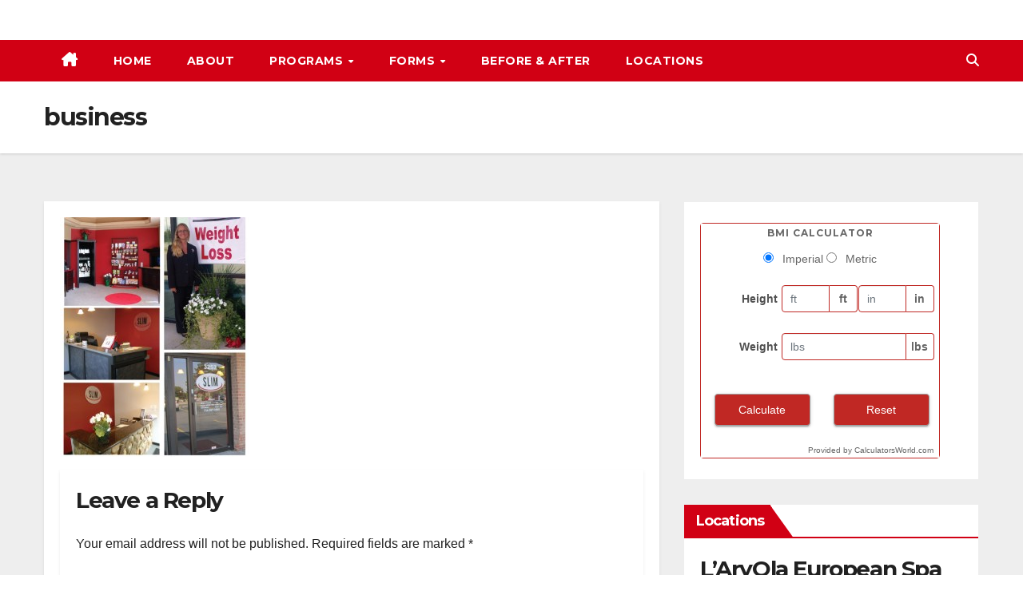

--- FILE ---
content_type: text/html; charset=UTF-8
request_url: https://seriouslyslim.com/25-2/join-our-team/business/
body_size: 50480
content:
<!DOCTYPE html>
<html lang="en-US">
<head>
<meta charset="UTF-8">
<meta name="viewport" content="width=device-width, initial-scale=1">
<link rel="profile" href="http://gmpg.org/xfn/11">
<meta name='robots' content='index, follow, max-image-preview:large, max-snippet:-1, max-video-preview:-1' />

	<!-- This site is optimized with the Yoast SEO plugin v26.8 - https://yoast.com/product/yoast-seo-wordpress/ -->
	<title>business - Get Serious - Get Healthy</title>
	<link rel="canonical" href="https://seriouslyslim.com/25-2/join-our-team/business/" />
	<meta property="og:locale" content="en_US" />
	<meta property="og:type" content="article" />
	<meta property="og:title" content="business - Get Serious - Get Healthy" />
	<meta property="og:url" content="https://seriouslyslim.com/25-2/join-our-team/business/" />
	<meta property="og:site_name" content="Get Serious - Get Healthy" />
	<meta property="og:image" content="https://seriouslyslim.com/25-2/join-our-team/business" />
	<meta property="og:image:width" content="540" />
	<meta property="og:image:height" content="685" />
	<meta property="og:image:type" content="image/jpeg" />
	<script type="application/ld+json" class="yoast-schema-graph">{"@context":"https://schema.org","@graph":[{"@type":"WebPage","@id":"https://seriouslyslim.com/25-2/join-our-team/business/","url":"https://seriouslyslim.com/25-2/join-our-team/business/","name":"business - Get Serious - Get Healthy","isPartOf":{"@id":"https://seriouslyslim.com/#website"},"primaryImageOfPage":{"@id":"https://seriouslyslim.com/25-2/join-our-team/business/#primaryimage"},"image":{"@id":"https://seriouslyslim.com/25-2/join-our-team/business/#primaryimage"},"thumbnailUrl":"https://seriouslyslim.com/wp-content/uploads/2013/05/business.jpg","datePublished":"2013-05-15T19:04:54+00:00","breadcrumb":{"@id":"https://seriouslyslim.com/25-2/join-our-team/business/#breadcrumb"},"inLanguage":"en-US","potentialAction":[{"@type":"ReadAction","target":["https://seriouslyslim.com/25-2/join-our-team/business/"]}]},{"@type":"ImageObject","inLanguage":"en-US","@id":"https://seriouslyslim.com/25-2/join-our-team/business/#primaryimage","url":"https://seriouslyslim.com/wp-content/uploads/2013/05/business.jpg","contentUrl":"https://seriouslyslim.com/wp-content/uploads/2013/05/business.jpg","width":540,"height":685},{"@type":"BreadcrumbList","@id":"https://seriouslyslim.com/25-2/join-our-team/business/#breadcrumb","itemListElement":[{"@type":"ListItem","position":1,"name":"About","item":"https://seriouslyslim.com/25-2/"},{"@type":"ListItem","position":2,"name":"Join Our Team","item":"https://seriouslyslim.com/25-2/join-our-team/"},{"@type":"ListItem","position":3,"name":"business"}]},{"@type":"WebSite","@id":"https://seriouslyslim.com/#website","url":"https://seriouslyslim.com/","name":"Get Serious - Get Healthy","description":"Call us for more information on how you can get started today!","potentialAction":[{"@type":"SearchAction","target":{"@type":"EntryPoint","urlTemplate":"https://seriouslyslim.com/?s={search_term_string}"},"query-input":{"@type":"PropertyValueSpecification","valueRequired":true,"valueName":"search_term_string"}}],"inLanguage":"en-US"}]}</script>
	<!-- / Yoast SEO plugin. -->


<link rel='dns-prefetch' href='//fonts.googleapis.com' />
<link rel="alternate" type="application/rss+xml" title="Get Serious - Get Healthy &raquo; Feed" href="https://seriouslyslim.com/feed/" />
<link rel="alternate" type="application/rss+xml" title="Get Serious - Get Healthy &raquo; Comments Feed" href="https://seriouslyslim.com/comments/feed/" />
<link rel="alternate" type="application/rss+xml" title="Get Serious - Get Healthy &raquo; business Comments Feed" href="https://seriouslyslim.com/25-2/join-our-team/business/feed/" />
<link rel="alternate" title="oEmbed (JSON)" type="application/json+oembed" href="https://seriouslyslim.com/wp-json/oembed/1.0/embed?url=https%3A%2F%2Fseriouslyslim.com%2F25-2%2Fjoin-our-team%2Fbusiness%2F" />
<link rel="alternate" title="oEmbed (XML)" type="text/xml+oembed" href="https://seriouslyslim.com/wp-json/oembed/1.0/embed?url=https%3A%2F%2Fseriouslyslim.com%2F25-2%2Fjoin-our-team%2Fbusiness%2F&#038;format=xml" />
<style id='wp-img-auto-sizes-contain-inline-css'>
img:is([sizes=auto i],[sizes^="auto," i]){contain-intrinsic-size:3000px 1500px}
/*# sourceURL=wp-img-auto-sizes-contain-inline-css */
</style>
<style id='wp-emoji-styles-inline-css'>

	img.wp-smiley, img.emoji {
		display: inline !important;
		border: none !important;
		box-shadow: none !important;
		height: 1em !important;
		width: 1em !important;
		margin: 0 0.07em !important;
		vertical-align: -0.1em !important;
		background: none !important;
		padding: 0 !important;
	}
/*# sourceURL=wp-emoji-styles-inline-css */
</style>
<style id='wp-block-library-inline-css'>
:root{--wp-block-synced-color:#7a00df;--wp-block-synced-color--rgb:122,0,223;--wp-bound-block-color:var(--wp-block-synced-color);--wp-editor-canvas-background:#ddd;--wp-admin-theme-color:#007cba;--wp-admin-theme-color--rgb:0,124,186;--wp-admin-theme-color-darker-10:#006ba1;--wp-admin-theme-color-darker-10--rgb:0,107,160.5;--wp-admin-theme-color-darker-20:#005a87;--wp-admin-theme-color-darker-20--rgb:0,90,135;--wp-admin-border-width-focus:2px}@media (min-resolution:192dpi){:root{--wp-admin-border-width-focus:1.5px}}.wp-element-button{cursor:pointer}:root .has-very-light-gray-background-color{background-color:#eee}:root .has-very-dark-gray-background-color{background-color:#313131}:root .has-very-light-gray-color{color:#eee}:root .has-very-dark-gray-color{color:#313131}:root .has-vivid-green-cyan-to-vivid-cyan-blue-gradient-background{background:linear-gradient(135deg,#00d084,#0693e3)}:root .has-purple-crush-gradient-background{background:linear-gradient(135deg,#34e2e4,#4721fb 50%,#ab1dfe)}:root .has-hazy-dawn-gradient-background{background:linear-gradient(135deg,#faaca8,#dad0ec)}:root .has-subdued-olive-gradient-background{background:linear-gradient(135deg,#fafae1,#67a671)}:root .has-atomic-cream-gradient-background{background:linear-gradient(135deg,#fdd79a,#004a59)}:root .has-nightshade-gradient-background{background:linear-gradient(135deg,#330968,#31cdcf)}:root .has-midnight-gradient-background{background:linear-gradient(135deg,#020381,#2874fc)}:root{--wp--preset--font-size--normal:16px;--wp--preset--font-size--huge:42px}.has-regular-font-size{font-size:1em}.has-larger-font-size{font-size:2.625em}.has-normal-font-size{font-size:var(--wp--preset--font-size--normal)}.has-huge-font-size{font-size:var(--wp--preset--font-size--huge)}.has-text-align-center{text-align:center}.has-text-align-left{text-align:left}.has-text-align-right{text-align:right}.has-fit-text{white-space:nowrap!important}#end-resizable-editor-section{display:none}.aligncenter{clear:both}.items-justified-left{justify-content:flex-start}.items-justified-center{justify-content:center}.items-justified-right{justify-content:flex-end}.items-justified-space-between{justify-content:space-between}.screen-reader-text{border:0;clip-path:inset(50%);height:1px;margin:-1px;overflow:hidden;padding:0;position:absolute;width:1px;word-wrap:normal!important}.screen-reader-text:focus{background-color:#ddd;clip-path:none;color:#444;display:block;font-size:1em;height:auto;left:5px;line-height:normal;padding:15px 23px 14px;text-decoration:none;top:5px;width:auto;z-index:100000}html :where(.has-border-color){border-style:solid}html :where([style*=border-top-color]){border-top-style:solid}html :where([style*=border-right-color]){border-right-style:solid}html :where([style*=border-bottom-color]){border-bottom-style:solid}html :where([style*=border-left-color]){border-left-style:solid}html :where([style*=border-width]){border-style:solid}html :where([style*=border-top-width]){border-top-style:solid}html :where([style*=border-right-width]){border-right-style:solid}html :where([style*=border-bottom-width]){border-bottom-style:solid}html :where([style*=border-left-width]){border-left-style:solid}html :where(img[class*=wp-image-]){height:auto;max-width:100%}:where(figure){margin:0 0 1em}html :where(.is-position-sticky){--wp-admin--admin-bar--position-offset:var(--wp-admin--admin-bar--height,0px)}@media screen and (max-width:600px){html :where(.is-position-sticky){--wp-admin--admin-bar--position-offset:0px}}

/*# sourceURL=wp-block-library-inline-css */
</style><style id='global-styles-inline-css'>
:root{--wp--preset--aspect-ratio--square: 1;--wp--preset--aspect-ratio--4-3: 4/3;--wp--preset--aspect-ratio--3-4: 3/4;--wp--preset--aspect-ratio--3-2: 3/2;--wp--preset--aspect-ratio--2-3: 2/3;--wp--preset--aspect-ratio--16-9: 16/9;--wp--preset--aspect-ratio--9-16: 9/16;--wp--preset--color--black: #000000;--wp--preset--color--cyan-bluish-gray: #abb8c3;--wp--preset--color--white: #ffffff;--wp--preset--color--pale-pink: #f78da7;--wp--preset--color--vivid-red: #cf2e2e;--wp--preset--color--luminous-vivid-orange: #ff6900;--wp--preset--color--luminous-vivid-amber: #fcb900;--wp--preset--color--light-green-cyan: #7bdcb5;--wp--preset--color--vivid-green-cyan: #00d084;--wp--preset--color--pale-cyan-blue: #8ed1fc;--wp--preset--color--vivid-cyan-blue: #0693e3;--wp--preset--color--vivid-purple: #9b51e0;--wp--preset--gradient--vivid-cyan-blue-to-vivid-purple: linear-gradient(135deg,rgb(6,147,227) 0%,rgb(155,81,224) 100%);--wp--preset--gradient--light-green-cyan-to-vivid-green-cyan: linear-gradient(135deg,rgb(122,220,180) 0%,rgb(0,208,130) 100%);--wp--preset--gradient--luminous-vivid-amber-to-luminous-vivid-orange: linear-gradient(135deg,rgb(252,185,0) 0%,rgb(255,105,0) 100%);--wp--preset--gradient--luminous-vivid-orange-to-vivid-red: linear-gradient(135deg,rgb(255,105,0) 0%,rgb(207,46,46) 100%);--wp--preset--gradient--very-light-gray-to-cyan-bluish-gray: linear-gradient(135deg,rgb(238,238,238) 0%,rgb(169,184,195) 100%);--wp--preset--gradient--cool-to-warm-spectrum: linear-gradient(135deg,rgb(74,234,220) 0%,rgb(151,120,209) 20%,rgb(207,42,186) 40%,rgb(238,44,130) 60%,rgb(251,105,98) 80%,rgb(254,248,76) 100%);--wp--preset--gradient--blush-light-purple: linear-gradient(135deg,rgb(255,206,236) 0%,rgb(152,150,240) 100%);--wp--preset--gradient--blush-bordeaux: linear-gradient(135deg,rgb(254,205,165) 0%,rgb(254,45,45) 50%,rgb(107,0,62) 100%);--wp--preset--gradient--luminous-dusk: linear-gradient(135deg,rgb(255,203,112) 0%,rgb(199,81,192) 50%,rgb(65,88,208) 100%);--wp--preset--gradient--pale-ocean: linear-gradient(135deg,rgb(255,245,203) 0%,rgb(182,227,212) 50%,rgb(51,167,181) 100%);--wp--preset--gradient--electric-grass: linear-gradient(135deg,rgb(202,248,128) 0%,rgb(113,206,126) 100%);--wp--preset--gradient--midnight: linear-gradient(135deg,rgb(2,3,129) 0%,rgb(40,116,252) 100%);--wp--preset--font-size--small: 13px;--wp--preset--font-size--medium: 20px;--wp--preset--font-size--large: 36px;--wp--preset--font-size--x-large: 42px;--wp--preset--spacing--20: 0.44rem;--wp--preset--spacing--30: 0.67rem;--wp--preset--spacing--40: 1rem;--wp--preset--spacing--50: 1.5rem;--wp--preset--spacing--60: 2.25rem;--wp--preset--spacing--70: 3.38rem;--wp--preset--spacing--80: 5.06rem;--wp--preset--shadow--natural: 6px 6px 9px rgba(0, 0, 0, 0.2);--wp--preset--shadow--deep: 12px 12px 50px rgba(0, 0, 0, 0.4);--wp--preset--shadow--sharp: 6px 6px 0px rgba(0, 0, 0, 0.2);--wp--preset--shadow--outlined: 6px 6px 0px -3px rgb(255, 255, 255), 6px 6px rgb(0, 0, 0);--wp--preset--shadow--crisp: 6px 6px 0px rgb(0, 0, 0);}:root :where(.is-layout-flow) > :first-child{margin-block-start: 0;}:root :where(.is-layout-flow) > :last-child{margin-block-end: 0;}:root :where(.is-layout-flow) > *{margin-block-start: 24px;margin-block-end: 0;}:root :where(.is-layout-constrained) > :first-child{margin-block-start: 0;}:root :where(.is-layout-constrained) > :last-child{margin-block-end: 0;}:root :where(.is-layout-constrained) > *{margin-block-start: 24px;margin-block-end: 0;}:root :where(.is-layout-flex){gap: 24px;}:root :where(.is-layout-grid){gap: 24px;}body .is-layout-flex{display: flex;}.is-layout-flex{flex-wrap: wrap;align-items: center;}.is-layout-flex > :is(*, div){margin: 0;}body .is-layout-grid{display: grid;}.is-layout-grid > :is(*, div){margin: 0;}.has-black-color{color: var(--wp--preset--color--black) !important;}.has-cyan-bluish-gray-color{color: var(--wp--preset--color--cyan-bluish-gray) !important;}.has-white-color{color: var(--wp--preset--color--white) !important;}.has-pale-pink-color{color: var(--wp--preset--color--pale-pink) !important;}.has-vivid-red-color{color: var(--wp--preset--color--vivid-red) !important;}.has-luminous-vivid-orange-color{color: var(--wp--preset--color--luminous-vivid-orange) !important;}.has-luminous-vivid-amber-color{color: var(--wp--preset--color--luminous-vivid-amber) !important;}.has-light-green-cyan-color{color: var(--wp--preset--color--light-green-cyan) !important;}.has-vivid-green-cyan-color{color: var(--wp--preset--color--vivid-green-cyan) !important;}.has-pale-cyan-blue-color{color: var(--wp--preset--color--pale-cyan-blue) !important;}.has-vivid-cyan-blue-color{color: var(--wp--preset--color--vivid-cyan-blue) !important;}.has-vivid-purple-color{color: var(--wp--preset--color--vivid-purple) !important;}.has-black-background-color{background-color: var(--wp--preset--color--black) !important;}.has-cyan-bluish-gray-background-color{background-color: var(--wp--preset--color--cyan-bluish-gray) !important;}.has-white-background-color{background-color: var(--wp--preset--color--white) !important;}.has-pale-pink-background-color{background-color: var(--wp--preset--color--pale-pink) !important;}.has-vivid-red-background-color{background-color: var(--wp--preset--color--vivid-red) !important;}.has-luminous-vivid-orange-background-color{background-color: var(--wp--preset--color--luminous-vivid-orange) !important;}.has-luminous-vivid-amber-background-color{background-color: var(--wp--preset--color--luminous-vivid-amber) !important;}.has-light-green-cyan-background-color{background-color: var(--wp--preset--color--light-green-cyan) !important;}.has-vivid-green-cyan-background-color{background-color: var(--wp--preset--color--vivid-green-cyan) !important;}.has-pale-cyan-blue-background-color{background-color: var(--wp--preset--color--pale-cyan-blue) !important;}.has-vivid-cyan-blue-background-color{background-color: var(--wp--preset--color--vivid-cyan-blue) !important;}.has-vivid-purple-background-color{background-color: var(--wp--preset--color--vivid-purple) !important;}.has-black-border-color{border-color: var(--wp--preset--color--black) !important;}.has-cyan-bluish-gray-border-color{border-color: var(--wp--preset--color--cyan-bluish-gray) !important;}.has-white-border-color{border-color: var(--wp--preset--color--white) !important;}.has-pale-pink-border-color{border-color: var(--wp--preset--color--pale-pink) !important;}.has-vivid-red-border-color{border-color: var(--wp--preset--color--vivid-red) !important;}.has-luminous-vivid-orange-border-color{border-color: var(--wp--preset--color--luminous-vivid-orange) !important;}.has-luminous-vivid-amber-border-color{border-color: var(--wp--preset--color--luminous-vivid-amber) !important;}.has-light-green-cyan-border-color{border-color: var(--wp--preset--color--light-green-cyan) !important;}.has-vivid-green-cyan-border-color{border-color: var(--wp--preset--color--vivid-green-cyan) !important;}.has-pale-cyan-blue-border-color{border-color: var(--wp--preset--color--pale-cyan-blue) !important;}.has-vivid-cyan-blue-border-color{border-color: var(--wp--preset--color--vivid-cyan-blue) !important;}.has-vivid-purple-border-color{border-color: var(--wp--preset--color--vivid-purple) !important;}.has-vivid-cyan-blue-to-vivid-purple-gradient-background{background: var(--wp--preset--gradient--vivid-cyan-blue-to-vivid-purple) !important;}.has-light-green-cyan-to-vivid-green-cyan-gradient-background{background: var(--wp--preset--gradient--light-green-cyan-to-vivid-green-cyan) !important;}.has-luminous-vivid-amber-to-luminous-vivid-orange-gradient-background{background: var(--wp--preset--gradient--luminous-vivid-amber-to-luminous-vivid-orange) !important;}.has-luminous-vivid-orange-to-vivid-red-gradient-background{background: var(--wp--preset--gradient--luminous-vivid-orange-to-vivid-red) !important;}.has-very-light-gray-to-cyan-bluish-gray-gradient-background{background: var(--wp--preset--gradient--very-light-gray-to-cyan-bluish-gray) !important;}.has-cool-to-warm-spectrum-gradient-background{background: var(--wp--preset--gradient--cool-to-warm-spectrum) !important;}.has-blush-light-purple-gradient-background{background: var(--wp--preset--gradient--blush-light-purple) !important;}.has-blush-bordeaux-gradient-background{background: var(--wp--preset--gradient--blush-bordeaux) !important;}.has-luminous-dusk-gradient-background{background: var(--wp--preset--gradient--luminous-dusk) !important;}.has-pale-ocean-gradient-background{background: var(--wp--preset--gradient--pale-ocean) !important;}.has-electric-grass-gradient-background{background: var(--wp--preset--gradient--electric-grass) !important;}.has-midnight-gradient-background{background: var(--wp--preset--gradient--midnight) !important;}.has-small-font-size{font-size: var(--wp--preset--font-size--small) !important;}.has-medium-font-size{font-size: var(--wp--preset--font-size--medium) !important;}.has-large-font-size{font-size: var(--wp--preset--font-size--large) !important;}.has-x-large-font-size{font-size: var(--wp--preset--font-size--x-large) !important;}
/*# sourceURL=global-styles-inline-css */
</style>

<style id='classic-theme-styles-inline-css'>
/*! This file is auto-generated */
.wp-block-button__link{color:#fff;background-color:#32373c;border-radius:9999px;box-shadow:none;text-decoration:none;padding:calc(.667em + 2px) calc(1.333em + 2px);font-size:1.125em}.wp-block-file__button{background:#32373c;color:#fff;text-decoration:none}
/*# sourceURL=/wp-includes/css/classic-themes.min.css */
</style>
<link rel='stylesheet' id='bmi-calculator-shortcode-styles-css' href='https://seriouslyslim.com/wp-content/plugins/bmi-calculator-shortcode/bmi-calculator-shortcode.css?ver=6.9' media='all' />
<link rel='stylesheet' id='cc-bmi-calculator-css' href='https://seriouslyslim.com/wp-content/plugins/cc-bmi-calculator/cc-bmi-calculator.css?ver=2.1.1' media='all' />
<link rel='stylesheet' id='newsup-fonts-css' href='//fonts.googleapis.com/css?family=Montserrat%3A400%2C500%2C700%2C800%7CWork%2BSans%3A300%2C400%2C500%2C600%2C700%2C800%2C900%26display%3Dswap&#038;subset=latin%2Clatin-ext' media='all' />
<link rel='stylesheet' id='bootstrap-css' href='https://seriouslyslim.com/wp-content/themes/newsup/css/bootstrap.css?ver=6.9' media='all' />
<link rel='stylesheet' id='newsup-style-css' href='https://seriouslyslim.com/wp-content/themes/news-way/style.css?ver=6.9' media='all' />
<link rel='stylesheet' id='font-awesome-5-all-css' href='https://seriouslyslim.com/wp-content/themes/newsup/css/font-awesome/css/all.min.css?ver=6.9' media='all' />
<link rel='stylesheet' id='font-awesome-4-shim-css' href='https://seriouslyslim.com/wp-content/themes/newsup/css/font-awesome/css/v4-shims.min.css?ver=6.9' media='all' />
<link rel='stylesheet' id='owl-carousel-css' href='https://seriouslyslim.com/wp-content/themes/newsup/css/owl.carousel.css?ver=6.9' media='all' />
<link rel='stylesheet' id='smartmenus-css' href='https://seriouslyslim.com/wp-content/themes/newsup/css/jquery.smartmenus.bootstrap.css?ver=6.9' media='all' />
<link rel='stylesheet' id='newsup-custom-css-css' href='https://seriouslyslim.com/wp-content/themes/newsup/inc/ansar/customize/css/customizer.css?ver=1.0' media='all' />
<link rel='stylesheet' id='newsup-style-parent-css' href='https://seriouslyslim.com/wp-content/themes/newsup/style.css?ver=6.9' media='all' />
<link rel='stylesheet' id='newsway-style-css' href='https://seriouslyslim.com/wp-content/themes/news-way/style.css?ver=1.0' media='all' />
<link rel='stylesheet' id='newsway-default-css-css' href='https://seriouslyslim.com/wp-content/themes/news-way/css/colors/default.css?ver=6.9' media='all' />
<script src="https://seriouslyslim.com/wp-includes/js/jquery/jquery.min.js?ver=3.7.1" id="jquery-core-js"></script>
<script src="https://seriouslyslim.com/wp-includes/js/jquery/jquery-migrate.min.js?ver=3.4.1" id="jquery-migrate-js"></script>
<script src="https://seriouslyslim.com/wp-content/plugins/bmi-calculator-shortcode/bmi-calculator-shortcode.js?ver=6.9" id="bmi-calculator-shortcode-scripts-js"></script>
<script src="https://seriouslyslim.com/wp-content/themes/newsup/js/navigation.js?ver=6.9" id="newsup-navigation-js"></script>
<script src="https://seriouslyslim.com/wp-content/themes/newsup/js/bootstrap.js?ver=6.9" id="bootstrap-js"></script>
<script src="https://seriouslyslim.com/wp-content/themes/newsup/js/owl.carousel.min.js?ver=6.9" id="owl-carousel-min-js"></script>
<script src="https://seriouslyslim.com/wp-content/themes/newsup/js/jquery.smartmenus.js?ver=6.9" id="smartmenus-js-js"></script>
<script src="https://seriouslyslim.com/wp-content/themes/newsup/js/jquery.smartmenus.bootstrap.js?ver=6.9" id="bootstrap-smartmenus-js-js"></script>
<script src="https://seriouslyslim.com/wp-content/themes/newsup/js/jquery.marquee.js?ver=6.9" id="newsup-marquee-js-js"></script>
<script src="https://seriouslyslim.com/wp-content/themes/newsup/js/main.js?ver=6.9" id="newsup-main-js-js"></script>
<link rel="https://api.w.org/" href="https://seriouslyslim.com/wp-json/" /><link rel="alternate" title="JSON" type="application/json" href="https://seriouslyslim.com/wp-json/wp/v2/media/33" /><link rel="EditURI" type="application/rsd+xml" title="RSD" href="https://seriouslyslim.com/xmlrpc.php?rsd" />
<link rel='shortlink' href='https://seriouslyslim.com/?p=33' />
<link rel="pingback" href="https://seriouslyslim.com/xmlrpc.php"> 
<style type="text/css" id="custom-background-css">
    .wrapper { background-color: #eee; }
</style>
<meta name="bmi-version" content="2.1.0" />    <style type="text/css">
            .site-title,
        .site-description {
            position: absolute;
            clip: rect(1px, 1px, 1px, 1px);
        }
        </style>
    </head>
<body class="attachment wp-singular attachment-template-default attachmentid-33 attachment-jpeg wp-embed-responsive wp-theme-newsup wp-child-theme-news-way metaslider-plugin ta-hide-date-author-in-list" >
<div id="page" class="site">
<a class="skip-link screen-reader-text" href="#content">
Skip to content</a>
    <div class="wrapper">
        <header class="mg-headwidget center light">
            <!--==================== TOP BAR ====================-->

            <div class="clearfix"></div>
                        <div class="mg-nav-widget-area-back" style='background-image: url("" );'>
                        <div class="overlay">
              <div class="inner"  style="background-color:#fff;" > 
                <div class="container-fluid">
    <div class="mg-nav-widget-area">
        <div class="row align-items-center">
                        <div class="col-md-4 col-sm-4 text-center-xs">
              
            </div>

            <div class="col-md-4 col-sm-4 text-center-xs">
                <div class="navbar-header">
                                      </div>
            </div>


                         <div class="col-md-4 col-sm-4 text-center-xs">
                <ul class="mg-social-header-section mg-social info-right">
                    
                                      </ul>
            </div>
                    </div>
    </div>
</div>
              </div>
              </div>
          </div>
    <div class="mg-menu-full">
      <nav class="navbar navbar-expand-lg navbar-wp">
        <div class="container-fluid">
          <!-- Right nav -->
                    <div class="m-header align-items-center">
                                                <a class="mobilehomebtn" href="https://seriouslyslim.com"><span class="fas fa-home"></span></a>
                        <!-- navbar-toggle -->
                        <button class="navbar-toggler mx-auto" type="button" data-toggle="collapse" data-target="#navbar-wp" aria-controls="navbarSupportedContent" aria-expanded="false" aria-label="Toggle navigation">
                          <i class="fas fa-bars"></i>
                        </button>
                        <!-- /navbar-toggle -->
                        <div class="dropdown show mg-search-box pr-2 d">
                            <a class="dropdown-toggle msearch ml-auto" href="#" role="button" id="dropdownMenuLink" data-toggle="dropdown" aria-haspopup="true" aria-expanded="false">
                               <i class="fas fa-search"></i>
                            </a>

                            <div class="dropdown-menu searchinner" aria-labelledby="dropdownMenuLink">
                        <form role="search" method="get" id="searchform" action="https://seriouslyslim.com/">
  <div class="input-group">
    <input type="search" class="form-control" placeholder="Search" value="" name="s" />
    <span class="input-group-btn btn-default">
    <button type="submit" class="btn"> <i class="fas fa-search"></i> </button>
    </span> </div>
</form>                      </div>
                        </div>
                        
                    </div>
                    <!-- /Right nav -->
         
          
                  <div class="collapse navbar-collapse" id="navbar-wp">
                  	<div class="d-md-block">
                    <ul id="menu-main" class="nav navbar-nav mr-auto"><li class="active home"><a class="homebtn" href="https://seriouslyslim.com"><span class='fa-solid fa-house-chimney'></span></a></li><li id="menu-item-28" class="menu-item menu-item-type-post_type menu-item-object-page menu-item-home menu-item-28"><a class="nav-link" title="Home" href="https://seriouslyslim.com/">Home</a></li>
<li id="menu-item-30" class="menu-item menu-item-type-post_type menu-item-object-page menu-item-30"><a class="nav-link" title="About" href="https://seriouslyslim.com/25-2/">About</a></li>
<li id="menu-item-66" class="menu-item menu-item-type-post_type menu-item-object-page menu-item-has-children menu-item-66 dropdown"><a class="nav-link" title="Programs" href="https://seriouslyslim.com/programs/" data-toggle="dropdown" class="dropdown-toggle">Programs </a>
<ul role="menu" class=" dropdown-menu">
	<li id="menu-item-72" class="menu-item menu-item-type-post_type menu-item-object-page menu-item-72"><a class="dropdown-item" title="Low" href="https://seriouslyslim.com/programs/low/">Low</a></li>
	<li id="menu-item-71" class="menu-item menu-item-type-post_type menu-item-object-page menu-item-71"><a class="dropdown-item" title="Moderate" href="https://seriouslyslim.com/programs/moderate/">Moderate</a></li>
	<li id="menu-item-70" class="menu-item menu-item-type-post_type menu-item-object-page menu-item-70"><a class="dropdown-item" title="Express" href="https://seriouslyslim.com/programs/express/">Express</a></li>
</ul>
</li>
<li id="menu-item-69" class="menu-item menu-item-type-post_type menu-item-object-page menu-item-has-children menu-item-69 dropdown"><a class="nav-link" title="Forms" href="https://seriouslyslim.com/programs/forms/" data-toggle="dropdown" class="dropdown-toggle">Forms </a>
<ul role="menu" class=" dropdown-menu">
	<li id="menu-item-80" class="menu-item menu-item-type-post_type menu-item-object-page menu-item-80"><a class="dropdown-item" title="Client Book" href="https://seriouslyslim.com/programs/forms/client-book/">Client Book</a></li>
</ul>
</li>
<li id="menu-item-68" class="menu-item menu-item-type-post_type menu-item-object-page menu-item-68"><a class="nav-link" title="Before &#038; After" href="https://seriouslyslim.com/programs/before-afters/">Before &#038; After</a></li>
<li id="menu-item-62" class="menu-item menu-item-type-post_type menu-item-object-page menu-item-62"><a class="nav-link" title="Locations" href="https://seriouslyslim.com/locations/">Locations</a></li>
</ul>        				</div>		
              		</div>
                  <!-- Right nav -->
                    <div class="desk-header pl-3 ml-auto my-2 my-lg-0 position-relative align-items-center">
                        <!-- /navbar-toggle -->
                        <div class="dropdown show mg-search-box">
                      <a class="dropdown-toggle msearch ml-auto" href="#" role="button" id="dropdownMenuLink" data-toggle="dropdown" aria-haspopup="true" aria-expanded="false">
                       <i class="fas fa-search"></i>
                      </a>
                      <div class="dropdown-menu searchinner" aria-labelledby="dropdownMenuLink">
                        <form role="search" method="get" id="searchform" action="https://seriouslyslim.com/">
  <div class="input-group">
    <input type="search" class="form-control" placeholder="Search" value="" name="s" />
    <span class="input-group-btn btn-default">
    <button type="submit" class="btn"> <i class="fas fa-search"></i> </button>
    </span> </div>
</form>                      </div>
                    </div>
                    </div>
                    <!-- /Right nav --> 
          </div>
      </nav> <!-- /Navigation -->
    </div>
</header>
<div class="clearfix"></div>
 <!--==================== Newsup breadcrumb section ====================-->
<div class="mg-breadcrumb-section" style='background: url("" ) repeat scroll center 0 #143745;'>
   <div class="overlay">       <div class="container-fluid">
        <div class="row">
          <div class="col-md-12 col-sm-12">
            <div class="mg-breadcrumb-title">
                              <h1 class="title">business</h1>
                          </div>
          </div>
        </div>
      </div>
   </div> </div>
<div class="clearfix"></div><!--==================== main content section ====================-->
<main id="content" class="page-class content">
    <div class="container-fluid">
      	<div class="row">
			<!-- Blog Area -->
			
			<div class="col-md-8">
				<div class="mg-card-box padding-20"> <p class="attachment"><a href='https://seriouslyslim.com/wp-content/uploads/2013/05/business.jpg'><img fetchpriority="high" decoding="async" width="236" height="300" src="https://seriouslyslim.com/wp-content/uploads/2013/05/business-236x300.jpg" class="attachment-medium size-medium" alt="" srcset="https://seriouslyslim.com/wp-content/uploads/2013/05/business-236x300.jpg 236w, https://seriouslyslim.com/wp-content/uploads/2013/05/business.jpg 540w" sizes="(max-width: 236px) 100vw, 236px" /></a></p>
<div id="comments" class="comments-area mg-card-box padding-20 mb-md-0 mb-4">

		<div id="respond" class="comment-respond">
		<h3 id="reply-title" class="comment-reply-title">Leave a Reply <small><a rel="nofollow" id="cancel-comment-reply-link" href="/25-2/join-our-team/business/#respond" style="display:none;">Cancel reply</a></small></h3><form action="https://seriouslyslim.com/wp-comments-post.php" method="post" id="commentform" class="comment-form"><p class="comment-notes"><span id="email-notes">Your email address will not be published.</span> <span class="required-field-message">Required fields are marked <span class="required">*</span></span></p><p class="comment-form-comment"><label for="comment">Comment <span class="required">*</span></label> <textarea id="comment" name="comment" cols="45" rows="8" maxlength="65525" required></textarea></p><p class="comment-form-author"><label for="author">Name <span class="required">*</span></label> <input id="author" name="author" type="text" value="" size="30" maxlength="245" autocomplete="name" required /></p>
<p class="comment-form-email"><label for="email">Email <span class="required">*</span></label> <input id="email" name="email" type="email" value="" size="30" maxlength="100" aria-describedby="email-notes" autocomplete="email" required /></p>
<p class="comment-form-url"><label for="url">Website</label> <input id="url" name="url" type="url" value="" size="30" maxlength="200" autocomplete="url" /></p>
<p class="form-submit"><input name="submit" type="submit" id="submit" class="submit" value="Post Comment" /> <input type='hidden' name='comment_post_ID' value='33' id='comment_post_ID' />
<input type='hidden' name='comment_parent' id='comment_parent' value='0' />
</p></form>	</div><!-- #respond -->
	</div><!-- #comments -->	
				</div>
			</div>
			<!--Sidebar Area-->
			      			<!--sidebar-->
					<!--col-md-4-->
						<aside class="col-md-4">
							
<aside id="secondary" class="widget-area" role="complementary">
	<div id="sidebar-right" class="mg-sidebar">
		<div id="block-4" class="mg-widget widget_block"><p><style type="text/css">
    #CCB-calc #calc-header.CCB-calc-header-cc_bmi_shortcode H3 a,  #CCB-calc #calc-header.CCB-calc-header-cc_bmi_shortcode H3 a:visited,
    #CCB-calc .CCB-calc-header-cc_bmi_shortcode   {
    background-color:white!important;    color:#666666 !important;}


    div#CCB-calc.CCB-Widget-cc_bmi_shortcode {
        border-color:#c02824!important;        background-color:white!important;        color:#666666 !important;    }


    .CCB-Widget-cc_bmi_shortcode input[type=text], .CCB-Widget-cc_bmi_shortcode input[type=tel] {
        border-color:#c02824;        color:#666666;            } 

    .ccb-form-control-cc_bmi_shortcode,  .ccb-addon-cc_bmi_shortcode {
        border-color:#c02824!important;    }

    .ccb-addon-cc_bmi_shortcode {
        background-color:white!important;        color:#666666 !important;    }

    #CCB-calc #calc-footer.CCB-calc-footer-cc_bmi_shortcode p, #CCB-calc #calc-footer.CCB-calc-footer-cc_bmi_shortcode p a, #CCB-calc #calc-footer.CCB-calc-footer-cc_bmi_shortcode p a:visited,
    #CCB-calc #calc-footer.CCB-calc-footer-cc_bmi_shortcode {
    background-color:white!important;    color:#666666 !important;}

    button#cc_bmi_shortcode-calculate_btn, button#cc_bmi_shortcode-clear_btn{
        border-color:#a0a0a0!important;        color:#ffffff!important;        background-color:#c02824!important;    }

</style>


        <div id="CCB-calc" class="CCB-Widget-cc_bmi_shortcode">
            <div id="calc-header" class="CCB-calc-header-cc_bmi_shortcode">
                <h3><a href="https://calculatorsworld.com/health/bmi-calculator/" target="_blank">BMI calculator</a></h3>
            </div>
            <div id="calc-controls">
                <div id="calc-options" >
                    <input class="units" type="radio" id="cc_bmi_shortcode-radioImperial" name="cc_bmi_shortcode-units" value="imperial" checked="checked">
                    <label for="imperial">Imperial</label>
                    <input class="units" type="radio" id="cc_bmi_shortcode-radioMetric" name="cc_bmi_shortcode-units" value="metric" >
                    <label for="metric">Metric</label>
                </div>
                <div id="cal-data" role="form">
                    <div id="cc_bmi_shortcode-imperial" >
                        <div class="form-group">
                            <label for="cc_bmi_shortcode-height-ft" class="col-200-4 control-label">Height</label>
                            <div class="col-200-8">
                                <div class="col-200-6 ft_input">
                                    <div class="input-group">
                                        <input type="tel" class="form-control integer height-ft ccb-form-control-cc_bmi_shortcode" id="cc_bmi_shortcode-height-ft" placeholder="ft">
                                        <span class="input-group-addon ccb-addon-cc_bmi_shortcode">ft</span>
                                    </div>
                                </div>
                                <div class="col-200-6 in_input">
                                    <div class="input-group">
                                        <input type="tel" class="form-control integer height-in ccb-form-control-cc_bmi_shortcode" id="cc_bmi_shortcode-height-in" placeholder="in">
                                        <span class="input-group-addon ccb-addon-cc_bmi_shortcode">in</span>
                                    </div>
                                </div>
                            </div>
                        </div>
                        <div class="form-group">
                            <label for="cc_bmi_shortcode-weight-lbs" class="col-200-4 control-label">Weight</label>
                            <div class="col-200-8">
                                <div class="input-group">
                                    <input type="tel" class="form-control decimal weight-lbs ccb-form-control-cc_bmi_shortcode" id="cc_bmi_shortcode-weight-lbs" placeholder="lbs">
                                    <span class="input-group-addon ccb-addon-cc_bmi_shortcode">lbs</span>
                                </div>
                            </div>
                        </div>
                    </div>
                    <div id="cc_bmi_shortcode-metric" class="bmi-hidden">
                        <div class="form-group">
                            <label for="cc_bmi_shortcode-height" class="col-200-4 control-label">Height</label>
                            <div class="col-200-8">
                                <div class="input-group">
                                    <input type="tel" class="form-control decimal height ccb-form-control-cc_bmi_shortcode" id="cc_bmi_shortcode-height" placeholder="enter height">
                                    <span class="input-group-addon ccb-addon-cc_bmi_shortcode">cm</span>
                                </div>
                            </div>
                        </div>
                        <div class="form-group">
                            <label for="cc_bmi_shortcode-weight" class="col-200-4 control-label">Weight</label>
                            <div class="col-200-8">
                                <div class="input-group">
                                    <input type="tel" class="form-control decimal weight ccb-form-control-cc_bmi_shortcode" id="cc_bmi_shortcode-weight" placeholder="enter weight">
                                    <span class="input-group-addon ccb-addon-cc_bmi_shortcode">kg</span>
                                </div>
                            </div>
                        </div>
                    </div>
                    <div class="form-group BMI-Description-group">
                        <div class="col-200-12">
                            <div id="cc_bmi_shortcode-BMI-Description" class="alert alert-success BMI-Description bmi-hidden" role="alert">
                                <p class="form-control-static"><span id="cc_bmi_shortcode-BMI-value">BMI</span>
                                </p>
                            </div>
                        </div>
                    </div>
                    <div class="form-group">
                        <div class="col-200-5">
                            <button id="cc_bmi_shortcode-calculate_btn" class="btn btn-info btn-block calculate_btn center-block">Calculate</button>
                        </div>
                        <div class="col-200-5 col-200-offset-1">
                            <button id="cc_bmi_shortcode-clear_btn" class="btn btn-info btn-block clear_btn center-block">Reset</button>
                        </div>
                    </div>
                </div>
            </div>
            <div id="calc-footer" class="CCB-calc-footer-cc_bmi_shortcode">
                                        <p>Provided by CalculatorsWorld.com</p>
                            </div>

        </div> </p>
</div><div id="text-2" class="mg-widget widget_text"><div class="mg-wid-title"><h6 class="wtitle">Locations</h6></div>			<div class="textwidget"><h3>L’AryOla European Spa
<br>
Featuring Seriously Slim</h3>
<a href="http://laryolaspa-salon.com/">L’AryOla European Spa</a> <br>
5640 W. Maple Rd., Suite 206 <br>
West Bloomfield, MI 48322
<br>248-626-9900
<br>
<a href="mailto:laryolaspa@yahoo.com">laryolaspa@yahoo.com</a>
<hr>
</div>
		</div>	</div>
</aside><!-- #secondary -->
						</aside>
					<!--/col-md-4-->
				<!--/sidebar-->
						<!--Sidebar Area-->
			</div>
	</div>
</main>
<!--==================== FOOTER AREA ====================-->
        <footer> 
            <div class="overlay" style="background-color: ;">
                <!--Start mg-footer-widget-area-->
                                 <!--End mg-footer-widget-area-->
                <!--Start mg-footer-widget-area-->
                <div class="mg-footer-bottom-area">
                    <div class="container-fluid">
                        <div class="divide-line"></div>
                        <div class="row align-items-center">
                            <!--col-md-4-->
                             <div class="col-md-6">
                                                           </div>

                             
                            <div class="col-md-6 text-right text-xs">
                                
                            <ul class="mg-social">
                                                                        <a target="_blank" href="">
                                                                        <a target="_blank"  href="">
                                                                         
                                                                 </ul>


                            </div>
                            <!--/col-md-4-->  
                             
                        </div>
                        <!--/row-->
                    </div>
                    <!--/container-->
                </div>
                <!--End mg-footer-widget-area-->

                <div class="mg-footer-copyright">
                    <div class="container-fluid">
                        <div class="row">
                            <div class="col-md-6 text-xs">
                                <p>
                                <a href="https://wordpress.org/">
								Proudly powered by WordPress								</a>
								<span class="sep"> | </span>
								Theme: News Way by <a href="https://themeansar.com/" rel="designer">Themeansar</a>.								</p>
                            </div>



                            <div class="col-md-6 text-right text-xs">
                                <ul class="info-right"><li class="nav-item menu-item "><a class="nav-link " href="https://seriouslyslim.com/" title="Home">Home</a></li><li class="nav-item menu-item page_item dropdown page-item-25 current_page_ancestor"><a class="nav-link" href="https://seriouslyslim.com/25-2/">About</a><ul class='dropdown-menu default'><li class="nav-item menu-item page_item dropdown page-item-31 current_page_ancestor current_page_parent"><a class="dropdown-item" href="https://seriouslyslim.com/25-2/join-our-team/">Join Our Team</a></li></ul></li><li class="nav-item menu-item page_item dropdown page-item-60"><a class="nav-link" href="https://seriouslyslim.com/locations/">Locations</a></li><li class="nav-item menu-item page_item dropdown page-item-54"><a class="nav-link" href="https://seriouslyslim.com/newsletter/">Newsletter</a><ul class='dropdown-menu default'><li class="nav-item menu-item page_item dropdown page-item-56"><a class="dropdown-item" href="https://seriouslyslim.com/newsletter/press-release/">Press Release</a></li></ul></li><li class="nav-item menu-item page_item dropdown page-item-39"><a class="nav-link" href="https://seriouslyslim.com/programs/">Programs</a><ul class='dropdown-menu default'><li class="nav-item menu-item page_item dropdown page-item-50"><a class="dropdown-item" href="https://seriouslyslim.com/programs/before-afters/">Before &#038; After</a></li><li class="nav-item menu-item page_item dropdown page-item-46"><a class="dropdown-item" href="https://seriouslyslim.com/programs/express/">Express</a></li><li class="nav-item menu-item page_item dropdown page-item-48"><a class="dropdown-item" href="https://seriouslyslim.com/programs/forms/">Forms</a><ul class='dropdown-menu default'><li class="nav-item menu-item page_item dropdown page-item-73"><a class="dropdown-item" href="https://seriouslyslim.com/programs/forms/client-book/">Client Book</a></li></ul></li><li class="nav-item menu-item page_item dropdown page-item-42"><a class="dropdown-item" href="https://seriouslyslim.com/programs/low/">Low</a></li><li class="nav-item menu-item page_item dropdown page-item-44"><a class="dropdown-item" href="https://seriouslyslim.com/programs/moderate/">Moderate</a></li><li class="nav-item menu-item page_item dropdown page-item-52"><a class="dropdown-item" href="https://seriouslyslim.com/programs/videos/">Videos</a></li></ul></li></ul>
                            </div>
                        </div>
                    </div>
                </div>
            </div>
            <!--/overlay-->
        </footer>
        <!--/footer-->
    </div>
    <!--/wrapper-->
    <!--Scroll To Top-->
    <a href="#" class="ta_upscr bounceInup animated"><i class="fa fa-angle-up"></i></a>
    <!--/Scroll To Top-->
<!-- /Scroll To Top -->
<script type="speculationrules">
{"prefetch":[{"source":"document","where":{"and":[{"href_matches":"/*"},{"not":{"href_matches":["/wp-*.php","/wp-admin/*","/wp-content/uploads/*","/wp-content/*","/wp-content/plugins/*","/wp-content/themes/news-way/*","/wp-content/themes/newsup/*","/*\\?(.+)"]}},{"not":{"selector_matches":"a[rel~=\"nofollow\"]"}},{"not":{"selector_matches":".no-prefetch, .no-prefetch a"}}]},"eagerness":"conservative"}]}
</script>
<script>
jQuery('a,input').bind('focus', function() {
    if(!jQuery(this).closest(".menu-item").length && ( jQuery(window).width() <= 992) ) {
    jQuery('.navbar-collapse').removeClass('show');
}})
</script>
	<style>
		.wp-block-search .wp-block-search__label::before, .mg-widget .wp-block-group h2:before, .mg-sidebar .mg-widget .wtitle::before, .mg-sec-title h4::before, footer .mg-widget h6::before {
			background: inherit;
		}
	</style>
		<script>
	/(trident|msie)/i.test(navigator.userAgent)&&document.getElementById&&window.addEventListener&&window.addEventListener("hashchange",function(){var t,e=location.hash.substring(1);/^[A-z0-9_-]+$/.test(e)&&(t=document.getElementById(e))&&(/^(?:a|select|input|button|textarea)$/i.test(t.tagName)||(t.tabIndex=-1),t.focus())},!1);
	</script>
	<script src="https://seriouslyslim.com/wp-content/plugins/cc-bmi-calculator/cc-bmi-calculator.js?ver=2.0.1" id="cc-bmi-calculator-js"></script>
<script src="https://seriouslyslim.com/wp-includes/js/comment-reply.min.js?ver=6.9" id="comment-reply-js" async data-wp-strategy="async" fetchpriority="low"></script>
<script src="https://seriouslyslim.com/wp-content/themes/newsup/js/custom.js?ver=6.9" id="newsup-custom-js"></script>
<script id="wp-emoji-settings" type="application/json">
{"baseUrl":"https://s.w.org/images/core/emoji/17.0.2/72x72/","ext":".png","svgUrl":"https://s.w.org/images/core/emoji/17.0.2/svg/","svgExt":".svg","source":{"concatemoji":"https://seriouslyslim.com/wp-includes/js/wp-emoji-release.min.js?ver=6.9"}}
</script>
<script type="module">
/*! This file is auto-generated */
const a=JSON.parse(document.getElementById("wp-emoji-settings").textContent),o=(window._wpemojiSettings=a,"wpEmojiSettingsSupports"),s=["flag","emoji"];function i(e){try{var t={supportTests:e,timestamp:(new Date).valueOf()};sessionStorage.setItem(o,JSON.stringify(t))}catch(e){}}function c(e,t,n){e.clearRect(0,0,e.canvas.width,e.canvas.height),e.fillText(t,0,0);t=new Uint32Array(e.getImageData(0,0,e.canvas.width,e.canvas.height).data);e.clearRect(0,0,e.canvas.width,e.canvas.height),e.fillText(n,0,0);const a=new Uint32Array(e.getImageData(0,0,e.canvas.width,e.canvas.height).data);return t.every((e,t)=>e===a[t])}function p(e,t){e.clearRect(0,0,e.canvas.width,e.canvas.height),e.fillText(t,0,0);var n=e.getImageData(16,16,1,1);for(let e=0;e<n.data.length;e++)if(0!==n.data[e])return!1;return!0}function u(e,t,n,a){switch(t){case"flag":return n(e,"\ud83c\udff3\ufe0f\u200d\u26a7\ufe0f","\ud83c\udff3\ufe0f\u200b\u26a7\ufe0f")?!1:!n(e,"\ud83c\udde8\ud83c\uddf6","\ud83c\udde8\u200b\ud83c\uddf6")&&!n(e,"\ud83c\udff4\udb40\udc67\udb40\udc62\udb40\udc65\udb40\udc6e\udb40\udc67\udb40\udc7f","\ud83c\udff4\u200b\udb40\udc67\u200b\udb40\udc62\u200b\udb40\udc65\u200b\udb40\udc6e\u200b\udb40\udc67\u200b\udb40\udc7f");case"emoji":return!a(e,"\ud83e\u1fac8")}return!1}function f(e,t,n,a){let r;const o=(r="undefined"!=typeof WorkerGlobalScope&&self instanceof WorkerGlobalScope?new OffscreenCanvas(300,150):document.createElement("canvas")).getContext("2d",{willReadFrequently:!0}),s=(o.textBaseline="top",o.font="600 32px Arial",{});return e.forEach(e=>{s[e]=t(o,e,n,a)}),s}function r(e){var t=document.createElement("script");t.src=e,t.defer=!0,document.head.appendChild(t)}a.supports={everything:!0,everythingExceptFlag:!0},new Promise(t=>{let n=function(){try{var e=JSON.parse(sessionStorage.getItem(o));if("object"==typeof e&&"number"==typeof e.timestamp&&(new Date).valueOf()<e.timestamp+604800&&"object"==typeof e.supportTests)return e.supportTests}catch(e){}return null}();if(!n){if("undefined"!=typeof Worker&&"undefined"!=typeof OffscreenCanvas&&"undefined"!=typeof URL&&URL.createObjectURL&&"undefined"!=typeof Blob)try{var e="postMessage("+f.toString()+"("+[JSON.stringify(s),u.toString(),c.toString(),p.toString()].join(",")+"));",a=new Blob([e],{type:"text/javascript"});const r=new Worker(URL.createObjectURL(a),{name:"wpTestEmojiSupports"});return void(r.onmessage=e=>{i(n=e.data),r.terminate(),t(n)})}catch(e){}i(n=f(s,u,c,p))}t(n)}).then(e=>{for(const n in e)a.supports[n]=e[n],a.supports.everything=a.supports.everything&&a.supports[n],"flag"!==n&&(a.supports.everythingExceptFlag=a.supports.everythingExceptFlag&&a.supports[n]);var t;a.supports.everythingExceptFlag=a.supports.everythingExceptFlag&&!a.supports.flag,a.supports.everything||((t=a.source||{}).concatemoji?r(t.concatemoji):t.wpemoji&&t.twemoji&&(r(t.twemoji),r(t.wpemoji)))});
//# sourceURL=https://seriouslyslim.com/wp-includes/js/wp-emoji-loader.min.js
</script>
</body>
</html>